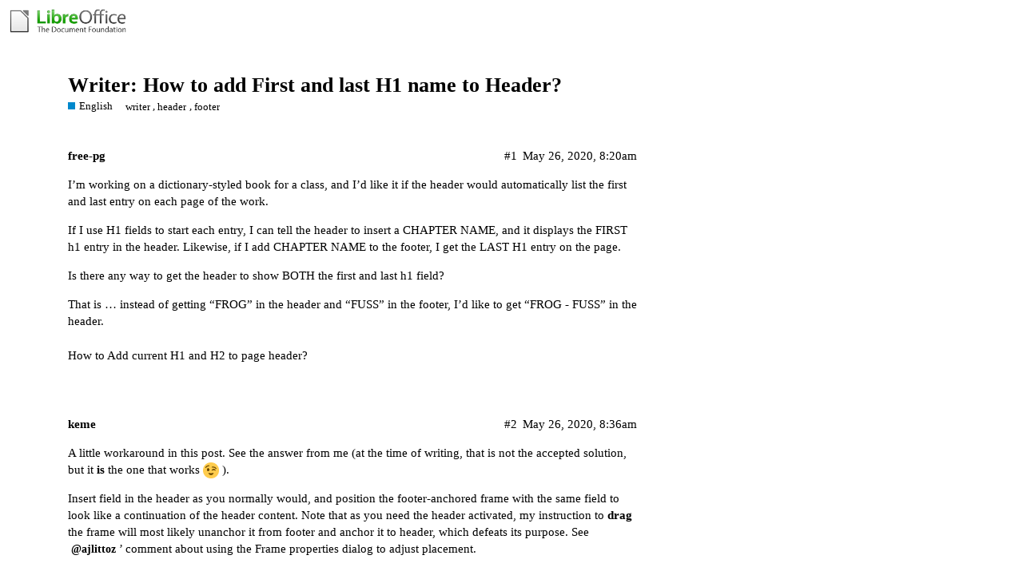

--- FILE ---
content_type: text/html; charset=utf-8
request_url: https://ask.libreoffice.org/t/writer-how-to-add-first-and-last-h1-name-to-header/53133/2
body_size: 4881
content:
<!DOCTYPE html>
<html lang="en">
  <head>
    <meta charset="utf-8">
    <title>Writer: How to add First and last H1 name to Header? - #2 by keme - English - Ask LibreOffice</title>
    <meta name="description" content="I’m working on a dictionary-styled book for a class, and I’d like it if the header would automatically list the first and last entry on each page of the work. 
If I use H1 fields to start each entry, I can tell the heade&amp;hellip;">
    <meta name="generator" content="Discourse 2.8.14 - https://github.com/discourse/discourse version 2.8.14">
<link rel="icon" type="image/png" href="https://ask.libreoffice.org/uploads/asklibo/optimized/1X/18bce28c48847a92890104048c5a6b897dd4837c_2_32x32.ico">
<link rel="apple-touch-icon" type="image/png" href="https://ask.libreoffice.org/uploads/asklibo/optimized/3X/1/8/186b0f847089f0083e2a4b10e8ffbf762f5bc0e8_2_180x180.png">
<meta name="theme-color" content="#ffffff">
<meta name="viewport" content="width=device-width, initial-scale=1.0, minimum-scale=1.0, user-scalable=yes, viewport-fit=cover">
<link rel="canonical" href="https://ask.libreoffice.org/t/writer-how-to-add-first-and-last-h1-name-to-header/53133" />
<script type="application/ld+json">{"@context":"http://schema.org","@type":"WebSite","url":"https://ask.libreoffice.org","potentialAction":{"@type":"SearchAction","target":"https://ask.libreoffice.org/search?q={search_term_string}","query-input":"required name=search_term_string"}}</script>
<link rel="search" type="application/opensearchdescription+xml" href="https://ask.libreoffice.org/opensearch.xml" title="Ask LibreOffice Search">

      <link href="/stylesheets/desktop_d27751ec6caaa804b1e4b2689a2833daa4bb5e56.css?__ws=ask.libreoffice.org" media="all" rel="stylesheet" data-target="desktop"  />
      <link href="/stylesheets/desktop_theme_1_9cfee57c5db6db6929cb63f093be6b170e819328.css?__ws=ask.libreoffice.org" media="all" rel="stylesheet" data-target="desktop_theme" data-theme-id="1" data-theme-name="default"/>
    
<script src="/theme-javascripts/6bde80bd6ba145910a3745342e3bcd7661b64c16.js?__ws=ask.libreoffice.org"></script>
    
        <link rel="alternate" type="application/rss+xml" title="RSS feed of &#39;Writer: How to add First and last H1 name to Header?&#39;" href="https://ask.libreoffice.org/t/writer-how-to-add-first-and-last-h1-name-to-header/53133.rss" />
    <meta property="og:site_name" content="Ask LibreOffice" />
<meta property="og:type" content="website" />
<meta name="twitter:card" content="summary" />
<meta name="twitter:image" content="https://ask.libreoffice.org/uploads/asklibo/original/3X/0/b/0ba00780dee0c302905029ef3da90c89bed88b03.png" />
<meta property="og:image" content="https://ask.libreoffice.org/uploads/asklibo/original/3X/0/b/0ba00780dee0c302905029ef3da90c89bed88b03.png" />
<meta property="og:url" content="https://ask.libreoffice.org/t/writer-how-to-add-first-and-last-h1-name-to-header/53133/2" />
<meta name="twitter:url" content="https://ask.libreoffice.org/t/writer-how-to-add-first-and-last-h1-name-to-header/53133/2" />
<meta property="og:title" content="Writer: How to add First and last H1 name to Header?" />
<meta name="twitter:title" content="Writer: How to add First and last H1 name to Header?" />
<meta property="og:description" content="A little workaround in this post. See the answer from me (at the time of writing, that is not the accepted solution, but it is the one that works 😉 ).  Insert field in the header as you normally would, and position the footer-anchored frame with the same field to look like a continuation of the header content. Note that as you need the header activated, my instruction to drag the frame will most likely unanchor it from footer and anchor it to header, which defeats its purpose. See @ajlittoz’..." />
<meta name="twitter:description" content="A little workaround in this post. See the answer from me (at the time of writing, that is not the accepted solution, but it is the one that works 😉 ).  Insert field in the header as you normally would, and position the footer-anchored frame with the same field to look like a continuation of the header content. Note that as you need the header activated, my instruction to drag the frame will most likely unanchor it from footer and anchor it to header, which defeats its purpose. See @ajlittoz’..." />
<meta property="article:published_time" content="2020-05-26T08:36:01+00:00" />
<meta property="og:ignore_canonical" content="true" />


    <script type="application/ld+json">{"@context":"http://schema.org","@type":"QAPage","name":"Writer: How to add First and last H1 name to Header?","mainEntity":{"@type":"Question","name":"Writer: How to add First and last H1 name to Header?","text":"I’m working on a dictionary-styled book for a class, and I’d like it if the header would automatically list the first and last entry on each page of the work.\n\nIf I use H1 fields to start each entry, I can tell the header to insert a CHAPTER NAME, and it displays the FIRST h1 entry in the header.  L&hellip;","upvoteCount":0,"answerCount":0,"dateCreated":"2020-05-26T08:20:25.000Z","author":{"@type":"Person","name":""}}}</script>
  </head>
  <body class="crawler">
    
    <header>
      <a href="/">
          <img src="https://ask.libreoffice.org/uploads/asklibo/original/1X/1eec1ce28d4605f25e751aea59dbef2bc0782151.png" alt="Ask LibreOffice" id="site-logo" style="max-width: 150px;">
      </a>
    </header>
    <div id="main-outlet" class="wrap">
        <div id="topic-title">
    <h1>
      <a href="/t/writer-how-to-add-first-and-last-h1-name-to-header/53133">Writer: How to add First and last H1 name to Header?</a>
    </h1>

      <div class="topic-category" itemscope itemtype="http://schema.org/BreadcrumbList">
          <span itemprop="itemListElement" itemscope itemtype="http://schema.org/ListItem">
            <a href="https://ask.libreoffice.org/c/english/5" class="badge-wrapper bullet" itemprop="item">
              <span class='badge-category-bg' style='background-color: #0088CC'></span>
              <span class='badge-category clear-badge'>
                <span class='category-name' itemprop='name'>English</span>
              </span>
            </a>
            <meta itemprop="position" content="1" />
          </span>
      </div>

      <div class="topic-category">
        <div class='discourse-tags list-tags'>
            <a href='https://ask.libreoffice.org/tag/writer' class='discourse-tag' rel="tag">writer</a>, 
            <a href='https://ask.libreoffice.org/tag/header' class='discourse-tag' rel="tag">header</a>, 
            <a href='https://ask.libreoffice.org/tag/footer' class='discourse-tag' rel="tag">footer</a>
        </div>
      </div>
  </div>

  


      <div itemscope itemtype='http://schema.org/DiscussionForumPosting' class='topic-body crawler-post'>
        <div class='crawler-post-meta'>
          <div itemprop='publisher' itemscope itemtype="http://schema.org/Organization">
            <meta itemprop='name' content='The Document Foundation'>
              <div itemprop='logo' itemscope itemtype="http://schema.org/ImageObject">
                <meta itemprop='url' content='https://ask.libreoffice.org/uploads/asklibo/original/1X/1eec1ce28d4605f25e751aea59dbef2bc0782151.png'>
              </div>
          </div>
          <span class="creator" itemprop="author" itemscope itemtype="http://schema.org/Person">
            <a itemprop="url" href='https://ask.libreoffice.org/u/free-pg'><span itemprop='name'>free-pg</span></a>
            
          </span>

          <link itemprop="mainEntityOfPage" href="https://ask.libreoffice.org/t/writer-how-to-add-first-and-last-h1-name-to-header/53133">


          <span class="crawler-post-infos">
              <time itemprop='datePublished' datetime='2020-05-26T08:20:25Z' class='post-time'>
                May 26, 2020,  8:20am
              </time>
              <meta itemprop='dateModified' content='2020-05-26T08:20:25Z'>
          <span itemprop='position'>#1</span>
          </span>
        </div>
        <div class='post' itemprop='articleBody'>
          <p>I’m working on a dictionary-styled book for a class, and I’d like it if the header would automatically list the first and last entry on each page of the work.</p>
<p>If I use H1 fields to start each entry, I can tell the header to insert a CHAPTER NAME, and it displays the FIRST h1 entry in the header.  Likewise, if I add CHAPTER NAME to the footer, I get the LAST H1 entry on the page.</p>
<p>Is there any way to get the header to show BOTH the first and last h1 field?</p>
<p>That is … instead of getting “FROG” in the header and “FUSS” in the footer, I’d like to get “FROG - FUSS” in the header.</p>
        </div>

        <meta itemprop='headline' content='Writer: How to add First and last H1 name to Header?'>
          <meta itemprop='keywords' content='writer, header, footer'>

        <div itemprop="interactionStatistic" itemscope itemtype="http://schema.org/InteractionCounter">
           <meta itemprop="interactionType" content="http://schema.org/LikeAction"/>
           <meta itemprop="userInteractionCount" content="0" />
           <span class='post-likes'></span>
         </div>

         <div itemprop="interactionStatistic" itemscope itemtype="http://schema.org/InteractionCounter">
            <meta itemprop="interactionType" content="http://schema.org/CommentAction"/>
            <meta itemprop="userInteractionCount" content="0" />
          </div>

            <div class='crawler-linkback-list' itemscope itemtype='http://schema.org/ItemList'>
                  <div itemprop='itemListElement' itemscope itemtype='http://schema.org/ListItem'>
                    <a href="https://ask.libreoffice.org/t/how-to-add-current-h1-and-h2-to-page-header/70847" itemscope itemtype='http://schema.org/DiscussionForumPosting' itemprop='item'>
                      <meta itemprop='url' content='https://ask.libreoffice.org/t/how-to-add-current-h1-and-h2-to-page-header/70847'>
                      <span itemprop='name'>How to Add current H1 and H2 to page header?</span>
                    </a>
                    <meta itemprop='position' content='1'>
                  </div>
            </div>
      </div>
      <div itemscope itemtype='http://schema.org/DiscussionForumPosting' class='topic-body crawler-post'>
        <div class='crawler-post-meta'>
          <div itemprop='publisher' itemscope itemtype="http://schema.org/Organization">
            <meta itemprop='name' content='The Document Foundation'>
              <div itemprop='logo' itemscope itemtype="http://schema.org/ImageObject">
                <meta itemprop='url' content='https://ask.libreoffice.org/uploads/asklibo/original/1X/1eec1ce28d4605f25e751aea59dbef2bc0782151.png'>
              </div>
          </div>
          <span class="creator" itemprop="author" itemscope itemtype="http://schema.org/Person">
            <a itemprop="url" href='https://ask.libreoffice.org/u/keme'><span itemprop='name'>keme</span></a>
            
          </span>

          <link itemprop="mainEntityOfPage" href="https://ask.libreoffice.org/t/writer-how-to-add-first-and-last-h1-name-to-header/53133">


          <span class="crawler-post-infos">
              <time itemprop='datePublished' datetime='2020-05-26T08:36:01Z' class='post-time'>
                May 26, 2020,  8:36am
              </time>
              <meta itemprop='dateModified' content='2020-05-26T08:36:01Z'>
          <span itemprop='position'>#2</span>
          </span>
        </div>
        <div class='post' itemprop='articleBody'>
          <p><a href="https://ask.libreoffice.org/t/how-can-i-get-the-header-chapter-title-to-change-on-the-same-page-as-the-new-chapter/52773/5">A little workaround in this post</a>. See the answer from me (at the time of writing, that is not the accepted solution, but it <strong>is</strong> the one that works <img src="https://ask.libreoffice.org/images/emoji/twitter/wink.png?v=9" title=":wink:" class="emoji" alt=":wink:"> ).</p>
<p>Insert field in the header as you normally would, and position the footer-anchored frame with the same field to look like a continuation of the header content. Note that as you need the header activated, my instruction to <strong>drag</strong> the frame will most likely unanchor it from footer and anchor it to header, which defeats its purpose. See <a class="mention" href="/u/ajlittoz">@ajlittoz</a>’ comment about using the Frame properties dialog to adjust placement.</p>
        </div>

        <meta itemprop='headline' content='Writer: How to add First and last H1 name to Header?'>

        <div itemprop="interactionStatistic" itemscope itemtype="http://schema.org/InteractionCounter">
           <meta itemprop="interactionType" content="http://schema.org/LikeAction"/>
           <meta itemprop="userInteractionCount" content="0" />
           <span class='post-likes'></span>
         </div>

         <div itemprop="interactionStatistic" itemscope itemtype="http://schema.org/InteractionCounter">
            <meta itemprop="interactionType" content="http://schema.org/CommentAction"/>
            <meta itemprop="userInteractionCount" content="5" />
          </div>

      </div>
      <div itemscope itemtype='http://schema.org/DiscussionForumPosting' class='topic-body crawler-post'>
        <div class='crawler-post-meta'>
          <div itemprop='publisher' itemscope itemtype="http://schema.org/Organization">
            <meta itemprop='name' content='The Document Foundation'>
              <div itemprop='logo' itemscope itemtype="http://schema.org/ImageObject">
                <meta itemprop='url' content='https://ask.libreoffice.org/uploads/asklibo/original/1X/1eec1ce28d4605f25e751aea59dbef2bc0782151.png'>
              </div>
          </div>
          <span class="creator" itemprop="author" itemscope itemtype="http://schema.org/Person">
            <a itemprop="url" href='https://ask.libreoffice.org/u/free-pg'><span itemprop='name'>free-pg</span></a>
            
          </span>

          <link itemprop="mainEntityOfPage" href="https://ask.libreoffice.org/t/writer-how-to-add-first-and-last-h1-name-to-header/53133">


          <span class="crawler-post-infos">
              <time itemprop='datePublished' datetime='2020-05-26T09:02:39Z' class='post-time'>
                May 26, 2020,  9:02am
              </time>
              <meta itemprop='dateModified' content='2020-05-26T09:02:39Z'>
          <span itemprop='position'>#3</span>
          </span>
        </div>
        <div class='post' itemprop='articleBody'>
          <p>Hmm… I’m trying that out, and it’s clunky, but it is at least WORKING.<br>
I was really hoping there was some way to pull up a field from the footer, or something like this… I mean, the use case of listing the first and last entry on a page can’t be THAT uncommon, right?</p>
        </div>

        <meta itemprop='headline' content='Writer: How to add First and last H1 name to Header?'>

        <div itemprop="interactionStatistic" itemscope itemtype="http://schema.org/InteractionCounter">
           <meta itemprop="interactionType" content="http://schema.org/LikeAction"/>
           <meta itemprop="userInteractionCount" content="0" />
           <span class='post-likes'></span>
         </div>

         <div itemprop="interactionStatistic" itemscope itemtype="http://schema.org/InteractionCounter">
            <meta itemprop="interactionType" content="http://schema.org/CommentAction"/>
            <meta itemprop="userInteractionCount" content="0" />
          </div>

      </div>
      <div itemscope itemtype='http://schema.org/DiscussionForumPosting' class='topic-body crawler-post'>
        <div class='crawler-post-meta'>
          <div itemprop='publisher' itemscope itemtype="http://schema.org/Organization">
            <meta itemprop='name' content='The Document Foundation'>
              <div itemprop='logo' itemscope itemtype="http://schema.org/ImageObject">
                <meta itemprop='url' content='https://ask.libreoffice.org/uploads/asklibo/original/1X/1eec1ce28d4605f25e751aea59dbef2bc0782151.png'>
              </div>
          </div>
          <span class="creator" itemprop="author" itemscope itemtype="http://schema.org/Person">
            <a itemprop="url" href='https://ask.libreoffice.org/u/keme'><span itemprop='name'>keme</span></a>
            
          </span>

          <link itemprop="mainEntityOfPage" href="https://ask.libreoffice.org/t/writer-how-to-add-first-and-last-h1-name-to-header/53133">


          <span class="crawler-post-infos">
              <time itemprop='datePublished' datetime='2020-05-26T09:07:41Z' class='post-time'>
                May 26, 2020,  9:07am
              </time>
              <meta itemprop='dateModified' content='2020-05-26T09:07:41Z'>
          <span itemprop='position'>#4</span>
          </span>
        </div>
        <div class='post' itemprop='articleBody'>
          <blockquote>
<p>… the use case of listing the first and last entry on a page can’t be THAT uncommon, right?</p>
</blockquote>
<p>Quite so. And in LibreOffice (and related software) the only solution I have found is to “pull it up by the anchor”, as it were.</p>
        </div>

        <meta itemprop='headline' content='Writer: How to add First and last H1 name to Header?'>

        <div itemprop="interactionStatistic" itemscope itemtype="http://schema.org/InteractionCounter">
           <meta itemprop="interactionType" content="http://schema.org/LikeAction"/>
           <meta itemprop="userInteractionCount" content="0" />
           <span class='post-likes'></span>
         </div>

         <div itemprop="interactionStatistic" itemscope itemtype="http://schema.org/InteractionCounter">
            <meta itemprop="interactionType" content="http://schema.org/CommentAction"/>
            <meta itemprop="userInteractionCount" content="0" />
          </div>

      </div>
      <div itemscope itemtype='http://schema.org/DiscussionForumPosting' class='topic-body crawler-post'>
        <div class='crawler-post-meta'>
          <div itemprop='publisher' itemscope itemtype="http://schema.org/Organization">
            <meta itemprop='name' content='The Document Foundation'>
              <div itemprop='logo' itemscope itemtype="http://schema.org/ImageObject">
                <meta itemprop='url' content='https://ask.libreoffice.org/uploads/asklibo/original/1X/1eec1ce28d4605f25e751aea59dbef2bc0782151.png'>
              </div>
          </div>
          <span class="creator" itemprop="author" itemscope itemtype="http://schema.org/Person">
            <a itemprop="url" href='https://ask.libreoffice.org/u/free-pg'><span itemprop='name'>free-pg</span></a>
            
          </span>

          <link itemprop="mainEntityOfPage" href="https://ask.libreoffice.org/t/writer-how-to-add-first-and-last-h1-name-to-header/53133">


          <span class="crawler-post-infos">
              <time itemprop='datePublished' datetime='2020-05-26T09:11:05Z' class='post-time'>
                May 26, 2020,  9:11am
              </time>
              <meta itemprop='dateModified' content='2020-05-26T09:11:05Z'>
          <span itemprop='position'>#5</span>
          </span>
        </div>
        <div class='post' itemprop='articleBody'>
          <p>I just realized there is an easier way to do this… instead of mixing the header with a frame from the footer… I can just create a frame in the HEADER and the FOOTER, then set both to position themselves to about .2" from the top of the page.</p>
<p>Now I just need to hide the unused space of the header and footer …</p>
        </div>

        <meta itemprop='headline' content='Writer: How to add First and last H1 name to Header?'>

        <div itemprop="interactionStatistic" itemscope itemtype="http://schema.org/InteractionCounter">
           <meta itemprop="interactionType" content="http://schema.org/LikeAction"/>
           <meta itemprop="userInteractionCount" content="0" />
           <span class='post-likes'></span>
         </div>

         <div itemprop="interactionStatistic" itemscope itemtype="http://schema.org/InteractionCounter">
            <meta itemprop="interactionType" content="http://schema.org/CommentAction"/>
            <meta itemprop="userInteractionCount" content="0" />
          </div>

      </div>
      <div itemscope itemtype='http://schema.org/DiscussionForumPosting' class='topic-body crawler-post'>
        <div class='crawler-post-meta'>
          <div itemprop='publisher' itemscope itemtype="http://schema.org/Organization">
            <meta itemprop='name' content='The Document Foundation'>
              <div itemprop='logo' itemscope itemtype="http://schema.org/ImageObject">
                <meta itemprop='url' content='https://ask.libreoffice.org/uploads/asklibo/original/1X/1eec1ce28d4605f25e751aea59dbef2bc0782151.png'>
              </div>
          </div>
          <span class="creator" itemprop="author" itemscope itemtype="http://schema.org/Person">
            <a itemprop="url" href='https://ask.libreoffice.org/u/ajlittoz'><span itemprop='name'>ajlittoz</span></a>
            
          </span>

          <link itemprop="mainEntityOfPage" href="https://ask.libreoffice.org/t/writer-how-to-add-first-and-last-h1-name-to-header/53133">


          <span class="crawler-post-infos">
              <time itemprop='datePublished' datetime='2020-05-26T09:27:10Z' class='post-time'>
                May 26, 2020,  9:27am
              </time>
              <meta itemprop='dateModified' content='2020-05-26T09:27:10Z'>
          <span itemprop='position'>#6</span>
          </span>
        </div>
        <div class='post' itemprop='articleBody'>
          <p><a class="mention" href="/u/free-pg">@free-pg</a>, it isn’t “that uncommon” but implementation is quite simple (and IMHO should remain simple for obvious stability reason). Pages are dynamic and do not exist until needed. When a page break occurs, a footer is created using the current environment (i.e. the current state of the <em>Heading n</em> family). The break is inserted. The first paragraph of the page is checked to see if it is a <em>Heading n</em>, eventually updating the state and the header is created.</p>
<p>It is thus inaccurate to say that the header is set using the first <em>Heading n</em> in the page.It uses in fact what is known at the page break + the first paragraph if it is a <em>Heading n</em>.</p>
        </div>

        <meta itemprop='headline' content='Writer: How to add First and last H1 name to Header?'>

        <div itemprop="interactionStatistic" itemscope itemtype="http://schema.org/InteractionCounter">
           <meta itemprop="interactionType" content="http://schema.org/LikeAction"/>
           <meta itemprop="userInteractionCount" content="0" />
           <span class='post-likes'></span>
         </div>

         <div itemprop="interactionStatistic" itemscope itemtype="http://schema.org/InteractionCounter">
            <meta itemprop="interactionType" content="http://schema.org/CommentAction"/>
            <meta itemprop="userInteractionCount" content="0" />
          </div>

      </div>
      <div itemscope itemtype='http://schema.org/DiscussionForumPosting' class='topic-body crawler-post'>
        <div class='crawler-post-meta'>
          <div itemprop='publisher' itemscope itemtype="http://schema.org/Organization">
            <meta itemprop='name' content='The Document Foundation'>
              <div itemprop='logo' itemscope itemtype="http://schema.org/ImageObject">
                <meta itemprop='url' content='https://ask.libreoffice.org/uploads/asklibo/original/1X/1eec1ce28d4605f25e751aea59dbef2bc0782151.png'>
              </div>
          </div>
          <span class="creator" itemprop="author" itemscope itemtype="http://schema.org/Person">
            <a itemprop="url" href='https://ask.libreoffice.org/u/ajlittoz'><span itemprop='name'>ajlittoz</span></a>
            
          </span>

          <link itemprop="mainEntityOfPage" href="https://ask.libreoffice.org/t/writer-how-to-add-first-and-last-h1-name-to-header/53133">


          <span class="crawler-post-infos">
              <time itemprop='datePublished' datetime='2020-05-26T09:29:27Z' class='post-time'>
                May 26, 2020,  9:29am
              </time>
              <meta itemprop='dateModified' content='2020-05-26T09:29:27Z'>
          <span itemprop='position'>#7</span>
          </span>
        </div>
        <div class='post' itemprop='articleBody'>
          <p><a class="mention" href="/u/free-pg">@free-pg</a>: use other positioning reference than “top of page”. Your frame is anchored to the header paragraph, then position it relative to this paragraph and it will automatically adapt when you change the margin widths in the page style.</p>
        </div>

        <meta itemprop='headline' content='Writer: How to add First and last H1 name to Header?'>

        <div itemprop="interactionStatistic" itemscope itemtype="http://schema.org/InteractionCounter">
           <meta itemprop="interactionType" content="http://schema.org/LikeAction"/>
           <meta itemprop="userInteractionCount" content="0" />
           <span class='post-likes'></span>
         </div>

         <div itemprop="interactionStatistic" itemscope itemtype="http://schema.org/InteractionCounter">
            <meta itemprop="interactionType" content="http://schema.org/CommentAction"/>
            <meta itemprop="userInteractionCount" content="0" />
          </div>

      </div>






    </div>
    <footer class="container wrap">
      <nav class='crawler-nav'>
        <ul>
        <li itemscope itemtype='http://schema.org/SiteNavigationElement'>
          <span itemprop='name'>
            <a href='/' itemprop="url">Home </a>
          </span>
        </li>
        <li itemscope itemtype='http://schema.org/SiteNavigationElement'>
          <span itemprop='name'>
            <a href='/categories' itemprop="url">Categories </a>
          </span>
        </li>
        <li itemscope itemtype='http://schema.org/SiteNavigationElement'>
          <span itemprop='name'>
            <a href='/guidelines' itemprop="url">FAQ/Guidelines </a>
          </span>
        </li>
        <li itemscope itemtype='http://schema.org/SiteNavigationElement'>
          <span itemprop='name'>
            <a href='/tos' itemprop="url">Terms of Service </a>
          </span>
        </li>
        <li itemscope itemtype='http://schema.org/SiteNavigationElement'>
          <span itemprop='name'>
            <a href='/privacy' itemprop="url">Privacy Policy </a>
          </span>
        </li>
        </ul>
      </nav>
      <p class='powered-by-link'>Powered by <a href="https://www.discourse.org">Discourse</a>, best viewed with JavaScript enabled</p>
    </footer>
    <div class="tdf-footer-legal">
  <hr>
  <p>
    <a href="https://www.libreoffice.org/imprint" target="_blank">Impressum (Legal Info)</a> |
    <a href="https://www.libreoffice.org/privacy" target="_blank">Datenschutzerklärung (Privacy Policy)</a>
     
    Content on this site is licensed under a <a href="https://creativecommons.org/licenses/by-sa/3.0/legalcode">Creative Commons Attribution Share Alike 3.0</a> license.
    </p>
</div>
    
  </body>
  
</html>
